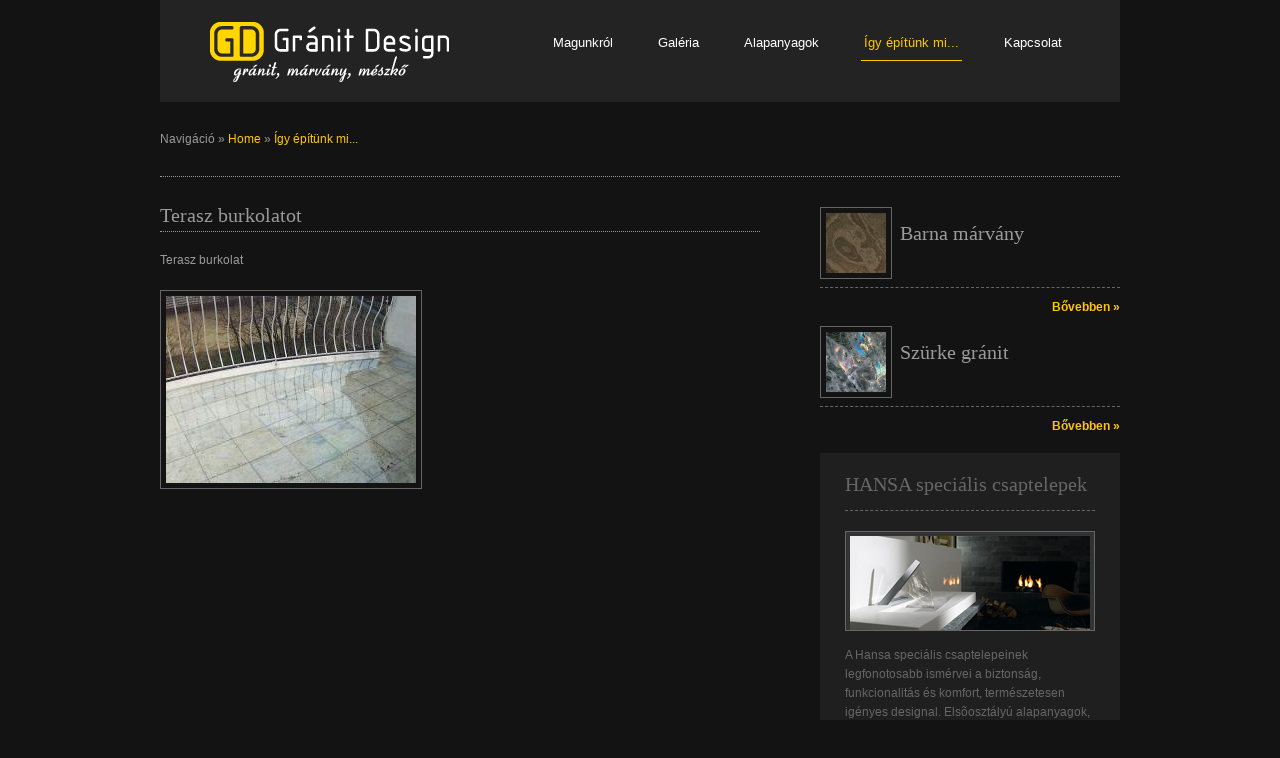

--- FILE ---
content_type: text/html; charset=utf-8
request_url: https://vadala.hu/referenciak/teraszburkolat
body_size: 2920
content:
<!DOCTYPE html PUBLIC "-//W3C//DTD XHTML 1.0 Transitional//EN" "http://www.w3.org/TR/xhtml1/DTD/xhtml1-transitional.dtd">
<html xmlns="http://www.w3.org/1999/xhtml">
<head profile="http://gmpg.org/xfn/11">
    <meta http-equiv="Content-Type" content="text/html; charset=utf-8" />
    <meta http-equiv="imagetoolbar" content="no" />
    <META http-equiv="Content-Language" content="hu-HU" />
    <META NAME="AUTHOR" CONTENT="Vádala Kft"/>
    <META NAME="COPYRIGHT" CONTENT="Copyright (c) by Vádala Kft"/>
    <META NAME="KEYWORDS" CONTENT="terasz burkolat, padlóburkolat, kültér, kültérben, gránit, Eucalipto Green, teraszburkolat, "/>
    <META NAME="DESCRIPTION" CONTENT="Terasz burkolat"/>
    <META NAME="ROBOTS" CONTENT="INDEX, FOLLOW"/>
    <META NAME="REVISIT-AFTER" CONTENT="1 DAYS"/>
    <meta name="google-site-verification" content="HZy9j6Opjet_IwlF0AO7vBFc3dVCfbiOaW9OzJTC7Jg" />
    
    <link rel="AUTHOR" title="Impresszum" href="https://www.vadala.huimpresszum" />
    <link rel="HOME" title="www.szabadfold.hu" href="https://www.vadala.hu" />
    
    <link rel="stylesheet" type="text/css" href="/css/layout.css">
    <link rel="stylesheet" type="text/css" href="/css/modal.css" media="screen" />
    <link rel="stylesheet" type="text/css" href="/css/lightbox.css" media="screen" />
    <link rel="stylesheet" type="text/css" href="/css/slider.css" media="screen" />
    
    <link rel="shortcut icon" href="/images/favicon.png" />
    <link href="https://www.vadala.hu/rss" title="Terasz burkolatot - Gránit design - Vádala kft." type="application/rss+xml" rel="alternate" />
    
    <title>Terasz burkolatot - Gránit design - Vádala kft.</title>
    
    <script src="/proto/dist/prototype.js"  type="text/javascript"></script>
    <script src="/proto/src/scriptaculous.js" type="text/javascript"></script>
    <script src="/proto/actions.js" type="text/javascript"></script>
    <script src="/proto/modal.js" type="text/javascript"></script>
    <script src="/proto/lightbox.js" type="text/javascript"></script>
	<script src="/proto/ie6blocker.js" type="text/javascript"></script>
</head>
<body>
<div id="ajax_munkaterulet" style="display:none"></div><div class="wrapper">
	<div id="header">
        <div id="logo" onclick="location.href='/';" style="cursor:pointer;">
    	<img src="/images/gd_logo.png" alt="" />
    </div>
    <div id="topnav">
		<ul>
        	<li ><a href="/magunkrol">Magunkról</a></li>
                	<li ><a href="/galeria/">Galéria</a></li>
                	<li ><a href="/alapanyagok/">Alapanyagok</a></li>
                	<li  class='active'><a href="/referenciak/">Így építünk mi...</a></li>
                	<li ><a href="/kapcsolat">Kapcsolat</a></li>
        
        </ul>
	</div>    <br class="clear" />
    </div>
</div>

<div class="wrapper">
    <div id="breadcrumb">
    
    <ul>
      <li class="first">Navigáció</li>
      <li>&#187;</li>
      <li><a href="/">Home</a></li>
      
        <li>&#187;</li>
        <li><a href="/referenciak/">Így építünk mi...</a></li> 
            </ul>    </div>
</div>
<div class="wrapper">
  <div id="container">
    <div id="content">
                <div id="latogatoszamlalo_hely" style="display:none"></div>
            <script type="text/javascript">
                var params = "cikk_id=36&ajax=true";
                new Ajax.Updater('latogatoszamlalo_hely', '/_includes/functions/latogato_szamlalo.php', {method: 'post', parameters: params, evalScripts: true});
            </script>
        
        <h1>Terasz burkolatot</h1>
                <p>Terasz burkolat</p>
        <a title="" href="/cikkepek/temp/sqtNfEQt_700x500.png" rel="lightbox[roadtrip]" ><img src="http://www.vadala.hu/cikkepek/36/Image/Kicsi_IKzm_t_100_3048.jpg" _fcksavedurl="/cikkepek/36/Image/Kicsi_IKzm_t_100_3048.jpg" height="187" hspace="5" vspace="5" width="250" align="left" border="0"></a><br>        <a title="" href="/cikkepek/temp/hvvnZXuq_700x500.png" rel="lightbox[roadtrip]" ></a><a title="" href="/cikkepek/temp/YubqkFeu_700x500.png" rel="lightbox[roadtrip]" ></a><a title="" href="/cikkepek/temp/umuqNUsF_700x500.png" rel="lightbox[roadtrip]" ></a>
    <div class="cikk-lead-txt">
            </div>


<!-- TOOLBAR -->
<!-- div class="toolbar">
    <ul>
        <li><a href="/nyomtatobarat?36" title="Nyomtatható változat" target="_blank">Nyomtatható változat</a></li>
        <li><a href="http://www.facebook.com/sharer.php?u=vadala.hu/referenciak/teraszburkolat&t=Terasz burkolatot" target="_blank" title="Megosztom">Megosztom</a></li>
        <li><a href="javascript:cikkuldes('36');" title="Elküldöm">Elküldöm</a></li>
        <li class="rss"><a href="/rss" title="" class="rss">RSS<img src="/images/icon_rss.gif" alt="" /></a></li>
    </ul>
</div -->


    </div>
    <div id="column">
           <div class="holder">
                	<h2 class="title"><img src="/cikkepek/temp/tVuioIwV_60x60.png" alt="Barna márvány" />Barna márvány</h2>
                <p class="readmore"><a href="/mintak/barnamarvany">Bővebben &raquo;</a></p>
                        	<h2 class="title"><img src="/cikkepek/temp/tkTRrpus_60x60.png" alt="Szürke gránit" />Szürke gránit</h2>
                <p class="readmore"><a href="/mintak/szurkegranit">Bővebben &raquo;</a></p>
                  </div>
      <div id="featured">
        <ul>
        
          <li>
            <h2>HANSA speciális csaptelepek</h2>
            <p class="imgholder"><img src="/images/hansa.jpg" alt="" /></p>
            <p>A Hansa speciális csaptelepeinek legfonotosabb ismérvei a biztonság, funkcionalitás és komfort, természetesen igényes designal. Elsõosztályú alapanyagok, gondos kidolgozás és az ugyancsak átgondolt technológia garantálják a megbízható és tartós örömöt.</p>
            <p class="readmore"><a href="#" target="_blank">Bővebben &raquo;</a></p>
          </li>
          
          <li>
            <h2>Antolini Luigi & C.</h2>
            <p class="imgholder"><img src="/images/luigi_antolini.jpg" alt="" /></p>
            <p>Az 1956-ban alapított olasz cég, Verona közelében található központjában, mintegy negyvenezer négyzetméteren mutatja be mindazt a csodát, amelyet a kövek kínálnak önmagukban és változatos módon feldolgozva, az anyagok természetes csillogását, fényét, színeinek sokféleségét megmutatva. Több mint ezer kő alkotja az Antolini Luigi állandó kollekcióját, egyedülálló szintézist kínálva e különleges szépségű és karakterű természetes matériákból.</p>
            <p class="readmore"><a href="http://www.antolini.it/" target="_blank">Bővebben &raquo;</a></p>
          </li>
          
        </ul>
      </div>
      <!--div class="holder">
        <h2>Partnereink</h2>
        <p>Nuncsed sed conseque a at quismodo tris mauristibus sed habiturpiscinia sed.</p>
        <ul>
          <li><a href="#">Lorem ipsum dolor sit</a></li>
          <li>Etiam vel sapien et</li>
          <li><a href="#">Etiam vel sapien et</a></li>
        </ul>
        <p>Nuncsed sed conseque a at quismodo tris mauristibus sed habiturpiscinia sed. Condimentumsantincidunt dui mattis magna intesque purus orci augue lor nibh.</p>
      </div -->    </div>
    <br class="clear" />
  </div>
</div>

<div class="wrapper">
	
  <div id="copyright">
    <p class="fl_left">Copyright &copy; 2011 <a href="#"> - Vádala Kft.</a></p>
    <p class="fl_right"></p>
    <br class="clear" />
  </div></div>
<script type="text/javascript">

  var _gaq = _gaq || [];
  _gaq.push(['_setAccount', 'UA-1883986-10']);
  _gaq.push(['_trackPageview']);

  (function() {
    var ga = document.createElement('script'); ga.type = 'text/javascript'; ga.async = true;
    ga.src = ('https:' == document.location.protocol ? 'https://ssl' : 'http://www') + '.google-analytics.com/ga.js';
    var s = document.getElementsByTagName('script')[0]; s.parentNode.insertBefore(ga, s);
  })();

</script>
<script defer src="https://static.cloudflareinsights.com/beacon.min.js/vcd15cbe7772f49c399c6a5babf22c1241717689176015" integrity="sha512-ZpsOmlRQV6y907TI0dKBHq9Md29nnaEIPlkf84rnaERnq6zvWvPUqr2ft8M1aS28oN72PdrCzSjY4U6VaAw1EQ==" data-cf-beacon='{"version":"2024.11.0","token":"8582f012647d4062844f170600a505f2","r":1,"server_timing":{"name":{"cfCacheStatus":true,"cfEdge":true,"cfExtPri":true,"cfL4":true,"cfOrigin":true,"cfSpeedBrain":true},"location_startswith":null}}' crossorigin="anonymous"></script>
</body>
</html>


--- FILE ---
content_type: text/css
request_url: https://vadala.hu/css/layout.css
body_size: 1887
content:
/*

*/

@import url(navi.css);
@import url(forms.css);
@import url(tables.css);


body{
	margin:0;
	padding:0;
	font-size:12px;
	font-family:verdana, Arial, Helvetica, sans-serif;
	/*color:#525252;*/
	color:#999;
	background-color:#131313;
	}

img{border:0; display:block; padding:0; margin:0;}
.justify{text-align:justify;}
.bold{font-weight:bold;}
.center{text-align:center;}
.right{text-align:right;}
.nostart {list-style-type:none; margin:0; padding:0;}
.clear{clear: both;}
br.clear{clear:both; margin-top:-15px;}
a{outline:none; text-decoration:none;}

.fl_left{float:left;}
.fl_right{float:right;}

.imgl, .imgr{border:1px solid #999999; padding:5px;}
.imgl{float:left; margin:0 8px 8px 0; clear:left;}
.imgr{float:right; margin:0 0 8px 8px; clear:right;}

/* ----------------------------------------------Wrapper-------------------------------------*/

div.wrapper{
	position:relative;
	float:left;
	width:100%;
	margin:0;
	text-align:left;
	}

div.wrapper h1, div.wrapper h2, div.wrapper h3, div.wrapper h4, div.wrapper h5, div.wrapper h6{
	margin:0;
	padding:0 0 8px 0;
	font-size:20px;
	font-weight:normal;
	font-family:Georgia, "Times New Roman", Times, serif;
	border-bottom:1px dotted #4C4C4C;
	}

/* ----------------------------------------------Generalise-------------------------------------*/

#header, #intro, #latest, #breadcrumb, #container, #footer, #copyright{
	position:relative;
	margin:0 auto 0;
	display:block;
	width:960px;
	}

/* ----------------------------------------------Header-------------------------------------*/

#header{
	position:relative;
	margin:0 auto 0;
	display:block;
	width:920px;
	padding:5px 20px 15px 20px;
	color:#DBDBDB;
	background-color:#232323;
	font-family:Georgia, "Times New Roman", Times, serif;
	}

#header #logo{
	display:block;
	float:left;
	width:260px;
	margin-top:7px;
	}

#header #logo h1, #header #logo p{
	margin:0;
	padding:0;
	line-height:normal;
	}

#header #logo h1{
	margin:0;
	padding:0;
	font-size:42px;
	border:none;
	text-transform:uppercase;
	}

#header h1 a{
	color:#DBDBDB;
	background-color:#232323;
	}



/* ----------------------------------------------BreadCrumb-------------------------------------*/

#breadcrumb{
	padding:30px 0;
	border-bottom:1px dotted #999999;
	}

#breadcrumb a{
	color:#FDC609;
	background-color:#131313;
	}

#breadcrumb ul{
	margin:0;
	padding:0;
	list-style:none;
	}

#breadcrumb ul li{display:inline;}
#breadcrumb ul li.current a{text-decoration:underline;}

/* ----------------------------------------------Latest-------------------------------------*/

#latest{
	padding:20px 0 0 0;
	}

#latest .fl_left{
	display:block;
	float:left;
	width:565px;
	height:290px;
	border:1px solid #999999;
	padding:5px;
	}
#latest .hirtop_img{
	position:relative;
}
#latest .hirtop_txt{
	background: none repeat scroll 0 0 #000000;
    bottom: 30px;
    font-size: 16px;
    left: 1px;
    line-height: 40px;
    opacity: 0.75;
    padding: 0 10px;
    position: absolute;
    text-transform: uppercase;
    z-index: 2;
}
#latest .hirtop_txt p{
	padding:0 5px;
	margin:0 5px;
}
#latest .fl_right{
	display:block;
	float:right;
	width:360px;
	height:280px;
	padding:10px;
	color:#333333;
	background-color:#FDC609;
	}

#latest .fl_right h2, #latest .fl_right p{
	margin:0 0 12px 0;
	padding:0;
	border:none;
	line-height:normal;
	}

#latest .fl_right h2{
	font-size:30px;
	}
	
#latest .fl_right h2 a{
	font-size:30px;
	color:#333333;
	}
#latest .fl_right p{
	line-height:2.2em;
	}

#latest .fl_right ul{
	margin:0;
	padding:0;
	list-style:none;
	}

#latest .fl_right ul li{
	display:block;
	float:left;
	width:100px;
	height:100px;
	margin:0 15px 0 0;
	padding:4px;
	border:1px solid #333333;
	}

#latest .fl_right ul li.last{
	margin-right:0;
	}

/* ----------------------------------------------Intro-------------------------------------*/

#intro{
	padding:25px 0 15px 0;
	}

#intro ul{
	margin:0;
	padding:0;
	list-style:none;
	}

#intro li{
	display:block;
	float:left;
	width:300px;
	margin:0 30px 0 0;
	padding:0;
	}

#intro li.last{
	margin-right:0;
	}

#intro h2, #intro p, #intro img, #intro div{
	margin:0 0 20px 0;
	padding:0;
	}

#intro h2{
	padding-bottom:8px;
	color:#FFFFFF;
	background-color:#131313;
	}

#intro div.imgholder{
	display:block;
	width:300px;
	}

#intro div.imgholder img{
	margin:0;
	padding:0;
	border:none;
	}

#intro p.readmore{
	margin:0;
	}

#intro p.readmore a{
	padding:5px 15px;
	font-weight:bold;
	color:#FDC609;
	background-color:#1E1E1E;
	}

/* ----------------------------------------------Content-------------------------------------*/

#container{
	padding:30px 0;
	line-height:1.4em;
	color:#999999;
	background-color:#131313;
	}

#container a{
	color:#FDC609;
	background-color:#131313;
	}

#container h1, #container h2, #container h3, #container h4, #container h5, #container h6{
	margin-bottom:20px;
	padding-bottom:8px;
	border-bottom:1px dotted #999999;
	}

#content{
	display:block;
	float:left;
	width:600px;
	}

/* ------Comments-----*/

#comments{margin-bottom:40px;}

#comments .commentlist {margin:0; padding:0;}

#comments .commentlist ul{margin:0; padding:0; list-style:none;}

#comments .commentlist li.comment_odd, #comments .commentlist li.comment_even{margin:0 0 10px 0; padding:15px; list-style:none;}

#comments .commentlist li.comment_odd{color:#CCCCCC; background-color:#333333;}
#comments .commentlist li.comment_odd a{color:#FDC609; background-color:#333333;}

#comments .commentlist li.comment_even{color:#CCCCCC; background-color:#1E1E1E;}
#comments .commentlist li.comment_even a{color:#FDC609; background-color:#1E1E1E;}

#comments .commentlist .author .name{font-weight:bold;}
#comments .commentlist .submitdate{font-size:smaller;}

#comments .commentlist p {margin:10px 5px 10px 0; padding:0; font-weight: normal;text-transform: none;}

#comments .commentlist li .avatar{float:right; border:1px solid #EEEEEE; margin:0 0 0 10px;}

/* ----------------------------------------------Column-------------------------------------*/

#column{
	display:block;
	float:right;
	width:300px;
	}

.flickrbox ul{
	margin:0;
	padding:0;
	list-style:none;
	}
	
.flickrbox li{
	display:block;
	float:left;
	width:80px;
	height:80px;
	margin:0 15px 15px 0;
	padding:4px;
	border:1px solid #666666;
	}

.flickrbox li.last{margin-right:0;}

#column .holder, #column #featured{
	display:block;
	width:300px;
	margin-bottom:20px;
	}

#column .holder p{
	line-height:1.6em;
	}

#column h2{
	font-size:20px;
	}

#column .holder h2.title{
	display:block;
	width:100%;
	height:65px;
	margin:0;
	padding:15px 0 0 0;
	font-size:20px;
	line-height:normal;
	border-bottom:1px dashed #666666;
	}

#column .holder h2.title img{
	float:left;
	margin:-15px 8px 0 0;
	padding:5px;
	border:1px solid #666666;
	}

#column .holder p.readmore{
	display:block;
	width:100%;
	font-weight:bold;
	text-align:right;
	line-height:normal;
	}

#column div.imgholder{
	display:block;
	width:290px;
	margin:0 0 10px 0;
	padding:4px;
	border:1px solid #666666;
	}
	
/* Featured Block */

#column #featured a{
	color:#FDC609;
	background-color:#1F1F1F;
	}

#column #featured ul, #column #featured h2, #column #featured p{
	margin:0;
	padding:0;
	list-style:none;
	}

#column #featured li{
	display:block;
	width:250px;
	margin:0;
	padding:20px 25px;
	color:#666666;
	background-color:#1F1F1F;
	}

#column #featured li p{
	line-height:1.6em;
	}

#column #featured li p.imgholder{
	display:block;
	width:240px;
	height:90px;
	margin:20px 0 15px 0;
	padding:4px;
	color:#666666;
	background-color:#333333;
	border:1px solid #666666;
	}

#column #featured li h2{
	margin:0;
	padding:0 0 14px 0;
	font-size:20px;
	font-weight:normal;
	font-family:Georgia, "Times New Roman", Times, serif;
	color:#666666;
	background-color:#1F1F1F;
	line-height:normal;
	border-bottom:1px dashed #666666;
	}

#column #featured p.readmore{
	display:block;
	width:100%;
	margin-top:15px;
	font-weight:bold;
	text-align:right;
	line-height:normal;
	}


#column #latestnews{
	display:block;
	width:100%;
	margin:0;
	padding:0;
	list-style:none;
	}

#column #latestnews li{
	display:block;
	margin:5px 0 5px 0;
	padding:0 0 5px 0;
	border-bottom:1px dotted #999999;
	}

#column #latestnews li.last{
	margin-bottom:0;
	}

#column #latestnews p{
	margin:0 0 5px 0;
	padding:0;
	}

#column #latestnews p.readmore{
	margin:0;
	padding:0;
	}

#column #latestnews .imgl{
	margin:0 10px 10px 0;
	padding:4px;
	}

/* ----------------------------------------------Footer-------------------------------------*/

#footer{
	position:relative;
	margin:0 auto 0;
	display:block;
	width:920px;
	padding:20px;
	color:#98989A;
	background-color:#232323;
	}

#footer a{
	color:#FDC609;
	background-color:#232323;
	}

#footer h2{
	margin-bottom:10px;
	border-bottom-color:#98989A;
	}

#footer p, #footer ul, #footer a{
	margin:0;
	padding:0;
	font-weight:normal;
	list-style:none;
	line-height:normal;
	}

#footer .footbox{
	display:block;
	float:right;
	width:190px;
	margin:0 0 0 15px;
	padding:0;
	}

#footer li{
	margin-bottom:3px;
	}

#footer .last{
	margin:0;
	}

#newsletter{
	display:block;
	float:left;
	width:300px;
	}

/* ----------------------------------------------Copyright-------------------------------------*/

#copyright{
	position:relative;
	margin:0 auto 0;
	display:block;
	width:920px;
	padding:20px;
	color:#999999;
	background-color:#1F1F1F;
	}

#copyright a{
	color:#999999;
	background-color:#1F1F1F;
	}

#copyright p{
	margin:0;
	padding:0;
	}

/* ----------------------------------------------Lapozó-------------------------------------*/
	
#oldaltores {
    border-top: 0px solid #888;
    border-bottom: 0px solid #888;
    padding: 10px 0;
    margin: 24px 0 24px 0;
    height:12px;
}
#oldaltores img {
    border:0 none;
}
.left {
    display:inline;
    float:left;
}
.right {
    display:inline;
    float:right;
}
.right p {
    display:inline;
    float:left;
    padding:0 5px;
    text-align:center;
}

/* ----------------------------------------------Content-------------------------------------*/

#content img{
    border: 1px solid #666666;
    float: left;
    padding: 5px;
	margin:10px 10px 10px 0;
}
/* ----------------------------------------------Photo thumbs galery-------------------------------------*/
.fotothumbs{
	border:0px #f00 solid;
	width:110px;
	padding:5px;
	float:left;
}

--- FILE ---
content_type: text/css
request_url: https://vadala.hu/css/modal.css
body_size: -276
content:
.modal_bg_style {
	filter:alpha(opacity=40);
	opacity:0.4;
	background-color:#000000;
	position:absolute;
	border:1px #ff0000 solid;
}
.modal_div_box {
	border:3px solid #000;
	padding:2px;
	position:absolute;
	background-color:#FFF;
	overflow:auto;
}

--- FILE ---
content_type: text/css
request_url: https://vadala.hu/css/slider.css
body_size: -69
content:
/* horinaja default */
.horinaja ul{
	position:relative;
}
.horinaja ul li{
	background:transparent;
	display:block;
	top:0;
}
/* horinaja pagination */
ol.horinaja_pagination{
	height:20px;
	margin: 0;
	position:absolute;
	background:transparent;
	padding:5px 0 0 0;
	border-top:0px #888 solid;
	visibility:visible;
	clear:both;
}
ol.horinaja_pagination li{
	float:left;
	height:20px;
	display:block;
	background:none repeat scroll 0 0 #FDC609;
	margin:0 5px 0 0;
}
ol.horinaja_pagination li a{
	height:20px;
	display:block;
	background:transparent;
	float:left;
	font-weight:bold;
	text-align:center;
	font-size:12px;
	padding: 5px 0 0 0;
	cursor:pointer;
}
li.slide1{
	margin:0;
	padding:0;
	background:none;
}
#slides_div ul{
	list-style: none;	
	margin:0;
	padding:0;
}

--- FILE ---
content_type: text/css
request_url: https://vadala.hu/css/navi.css
body_size: 304
content:
/*

*/

#header #topnav{
	display:block;
	float:right;
	width:650px;
	margin:30px 0 0 0;
	padding:0;
	font-size:13px;
	font-family:Verdana, Arial, Helvetica, sans-serif;
	text-align:right;
	}
	
#header ul{
	margin:0;
	padding:0;
	list-style:none;
	}

#header li{
	display:inline;
	margin-right:35px;
	}

#header li a:link, #header li a:visited, #header li a:hover{
	margin:0;
	padding:0 3px 10px 3px;
	color:#FFFFFF;
	background-color:#232323;
	border-bottom:1px solid #232323;
	}

#header li a:hover, #header li.active a{
	color:#FDC609;
	background-color:#232323;
	border-bottom-color:#FDC609;
	}

#header #topnav li.last{
	margin-right:0;
	}

/* ----------------------------------------------Column Navigation-------------------------------------*/

#column .subnav{display:block; width:250px; padding:25px; background-color:#1F1F1F; margin-bottom:30px;}

#column .subnav h2{
	margin:0 0 20px 0;
	padding:0 0 14px 0;
	font-size:20px;
	font-weight:normal;
	font-family:Georgia, "Times New Roman", Times, serif;
	color:#666666;
	background-color:#1F1F1F;
	line-height:normal;
	border-bottom:1px dashed #666666;
}

#column .subnav ul{
	margin:0;
	padding:0;
	list-style:none;
	}

#column .subnav li{
	margin:0 0 3px 0;
	padding:0;
	}

#column .subnav ul ul, #column .subnav ul ul ul, #column .subnav ul ul ul ul, #column .subnav ul ul ul ul ul{border-top:none; padding-top:0;}

#column .subnav a{
	display:block;
	margin:0;
	padding:5px 10px 5px 20px;
	color:#666666;
	background-image:url("../images/yellow_file.gif");
	background-position:10px center;
	background-repeat:no-repeat;
	background-color:#1F1F1F;
	text-decoration:none;
	border-bottom:1px dotted #666666;
	}

#column .subnav a:hover{color:#FDC609; background-color:#161616;}

#column .subnav ul ul a, #column .subnav ul ul ul a, #column .subnav ul ul ul ul a, #column .subnav ul ul ul ul ul a{background:url(../images/white_file.gif) no-repeat #1F1F1F;}
#column .subnav ul ul a{padding-left:40px; background-position:30px center;}
#column .subnav ul ul ul a{padding-left:50px; background-position:40px center;}
#column .subnav ul ul ul ul a{padding-left:60px; background-position:50px center;}
#column .subnav ul ul ul ul ul a{padding-left:70px; background-position:60px center;}

--- FILE ---
content_type: text/css
request_url: https://vadala.hu/css/forms.css
body_size: 20
content:
/*

*/

form, fieldset, legend{margin:0; padding:0; border:none;}
legend{display:none;}

/* ----------------------------------------------Forms in Content Area-------------------------------------*/

#container #respond{display: block; width:100%;}

#container #respond input{width:170px; padding:2px; border:1px solid #CCCCCC; margin:5px 5px 0 0;}

#container #respond textarea{width:98%; border:1px solid #CCCCCC; padding:2px; overflow:auto;}
	
#container #respond p{margin:5px 0;}

#container #respond #submit, #container #respond #reset{
	margin:0;
	padding:5px;
	color:#666666;
	background-color:#F7F7F7;
	border:1px solid #CCCCCC;
	cursor:pointer;
	}

/* ----------------------------------------------Newsletter-------------------------------------*/

#footer form{
	display:block;
	width:300px;
	margin:0;
	padding:10px 0;
	border:none;
	}


#footer input{
	display:block;
	float:left;
	width:245px;
	margin:0 5px 0 0;
	padding:5px;
	color:#666666;
	background-color:#FFFFFF;
	border:1px solid #DBDBDB;
	font-family:Verdana, Arial, Helvetica, sans-serif;
	font-size:12px;
	}

#footer input#news_go{
	width:auto;
	height:auto;
	margin:0;
	padding:4px;
	}

--- FILE ---
content_type: text/css
request_url: https://vadala.hu/css/tables.css
body_size: -172
content:
/*

*/

table{
	width:100%;
	border-collapse:collapse;
	table-layout:auto;
	vertical-align:top;
	margin-bottom:15px;
	border:0px solid #999999;
	}

table thead th{
	color:#FFFFFF;
	background-color:#000000;
	border:0px solid #999999;
	border-collapse:collapse;
	text-align:center;
	table-layout:auto;
	vertical-align:middle;
	}

table tbody td{
	vertical-align:top;
	border-collapse:collapse;
	border-left:0px solid #999999;
	border-right:0px solid #999999;
	}
	
table thead th, table tbody td{
	padding:5px;
	border-collapse:collapse;
	}

table tbody tr.light{
	color:#CCCCCC;
	background-color:#333333;
	}

table tbody tr.dark{
	color:#CCCCCC;
	background-color:#1E1E1E;
	}

--- FILE ---
content_type: application/javascript
request_url: https://vadala.hu/proto/ie6blocker.js
body_size: 432
content:
var IE6 = (navigator.userAgent.indexOf("MSIE 6")>=0) ? true : false;
if(IE6){

	$(function(){
		
		$("<div>")
			.css({
				'position': 'absolute',
				'top': '0px',
				'left': '0px',
				backgroundColor: 'black',
				'opacity': '0.75',
				'width': '100%',
				'height': $(window).height(),
				zIndex: 5000
			})
			.appendTo("body");
			
		$("<div><img src='img/no-ie6.png' alt='' style='float: left;'/><p><br /><strong>Sajn&aacute;lom, de a b&ouml;ng&eacute;sz&#337;je (Internet Explorer 6) nem alkalmas az oldal megtekint&eacute;s&eacute;hez!</strong><br /><br />K&eacute;rem, friss&iacute;tse az <a href='http://www.microsoft.com/downloads/details.aspx?FamilyID=341c2ad5-8c3d-4347-8c03-08cdecd8852b&displaylang=hu'>Internet Explorer 8</a>-ra, vagy, ha gyorsabb &eacute;s biztons&aacute;gosabb b&ouml;ng&eacute;sz&eacute;sre v&aacute;gyik, t&ouml;ltse le az al&aacute;bbi b&ouml;ng&eacute;sz&#337;k egyik&eacute;t:<br /><br /><center><a href='http://www.mozilla-europe.org/hu/firefox/'>Firefox</a> (magyar)<br /><a href='http://www.google.com/chrome/index.html?hl=hu&brand=CHMB&utm_campaign=hu&utm_source=hu-ha-emea-hu-sk&utm_medium=ha'>Google Chrome</a> (magyar)<br /><a href='http://letoltokozpont.hu/letoltes_programok_reszletes.php?a=5744&k=2'>Opera</a> (magyar)<br /><a href='http://www.apple.com/safari/'>Safari</a> (angol)</center></p>")
			.css({
				backgroundColor: 'white',
				color: 'black',
				'top': '260px',
				'left': '50%',
				marginLeft: -210,
				marginTop: -200,
				width: 540,
				paddingRight: 10,
				height: 200,
				'position': 'absolute',
				zIndex: 6000
			})
			.appendTo("body");
	});		
}

--- FILE ---
content_type: application/javascript
request_url: https://vadala.hu/proto/actions.js
body_size: 2447
content:
//////////////////////////////////////////////kereses/////////////////////
function kereses(txt){
	//ellenöriz
	return true;
}
//////////////////////////////////////////////regisztracio////////////////////////
function regisztracio(formname){
	if(document.getElementById("vezetek_nev").value=="" || document.getElementById("kereszt_nev").value==""){
		alert("A név megadása kötelező!");
		document.getElementById("vezetek_nev").style.border="2px red solid";
		document.getElementById("kereszt_nev").style.border="2px red solid";
		return false;
	}
	if(document.getElementById("username").value.length<4){
		alert("A megfelelő felhasználónév megadása kötelező!");
		document.getElementById("username").style.border="2px red solid";
		return false;
	} else {
		document.getElementById("username").style.border="1px #006600 solid";
	}
	
	apos=document.getElementById("email").value.indexOf("@")
	dotpos=document.getElementById("email").value.lastIndexOf(".")
	if(apos<1||dotpos-apos<2){
		alert("Létező és helyes e-mail cím megadása kötelező!");
		document.getElementById("email").style.border="2px red solid";
		return false;
	} else {
		document.getElementById("email").style.border="1px #006600 solid";
	}
	
	if(document.getElementById("password2").value.length<6 || document.getElementById("password2").value!=document.getElementById("password").value){
		alert("Legalább 6 karakteres jelszó megadása kötelező!");
		document.getElementById("password").style.border="2px red solid";
		document.getElementById("password2").style.border="2px red solid";
		return false;
	} else {
		document.getElementById("password").style.border="1px #006600 solid";
		document.getElementById("password2").style.border="1px #006600 solid";
	}
	
	var params = Form.serialize(formname);
	new Ajax.Updater('form_tartalom', '/_includes/forms/regisztracio/regisztracio_start.php', {method: 'post', parameters: params, evalScripts: true});
}
//////////////////////////////////////////////regisztracio módosítása////////////////////////
function adatmodositas(formname){
	//jelszó ellenorzés
	if((document.getElementById("password2").value.length>0 && document.getElementById("password2").value.length<6) || document.getElementById("password2").value!=document.getElementById("password").value){
		alert("Legalább 6 karakteres jelszó megadása kötelezõ!");
		document.getElementById("password").style.border="2px red solid";
		document.getElementById("password2").style.border="2px red solid";
		return false;
	}
	var params = Form.serialize(formname)+"&username="+document.getElementById('username').value;
	new Ajax.Updater('form_tartalom', '/_includes/forms/regisztracio/regisztracio_start.php', {method: 'post', parameters: params, evalScripts: true});	
}
///////////////////////////////////////////////////jelszoemlekezteto//////////////////////
function jelszoemlekezteto(m){
	if(m=='tolt'){
		var param="ajax=true&m="+m;
	} else if(m=='kuld'){
		var param=Form.serialize("jelszoemlekezteto_kuldo_form");
	}
	new Ajax.Updater('login_content', '/_includes/ajax/modal/jelszoemlekezteto.php', {method: 'post', parameters: param, evalScripts: true});
}

/////////////////////////////////////////////////////////elofizetés////////////////////////////////////
function elofizetes(formname){
	// visszaszínezés
	document.getElementById("szaml_nev").style.border="1px #40361B solid";
	document.getElementById("szaml_irszam").style.border="1px #40361B solid";
	document.getElementById("szaml_varos").style.border="1px #40361B solid";
	document.getElementById("szaml_utca").style.border="1px #40361B solid";
	document.getElementById("szaml_hazszam").style.border="1px #40361B solid";
	document.getElementById("email2").style.border="1px #40361B solid";
	document.getElementById("szaml_telefon").style.border="1px #40361B solid";
	//ellenőrzés
	if(document.getElementById("szaml_nev").value==""){
		alert("A számlázási adatok név mezőjének kitöltése kötelező!");
		document.getElementById("szaml_nev").style.border="1px #f00 solid";
		document.getElementById("szaml_nev").focus();
	} else if(document.getElementById("szaml_irszam").value==""){
		alert("A számlázási adatok irányítószám mezőjének kitöltése kötelező!");
		document.getElementById("szaml_irszam").style.border="1px #f00 solid";
		document.getElementById("szaml_irszam").focus();
	} else if(document.getElementById("szaml_varos").value==""){
		alert("A számlázási adatok város mezőjének kitöltése kötelező!");
		document.getElementById("szaml_varos").style.border="1px #f00 solid";
		document.getElementById("szaml_varos").focus();
	} else if(document.getElementById("szaml_utca").value==""){
		alert("A számlázási adatok utca mezőjének kitöltése kötelező!");
		document.getElementById("szaml_utca").style.border="1px #f00 solid";
		document.getElementById("szaml_utca").focus();
	} else if(document.getElementById("szaml_hazszam").value==""){
		alert("A számlázási adatok házszám mezőjének kitöltése kötelező!");
		document.getElementById("szaml_hazszam").style.border="1px #f00 solid";
		document.getElementById("szaml_hazszam").focus();
	} else if(document.getElementById("email2").value==""){
		alert("A számlázási adatok e-mail cím mezőjének kitöltése kötelező!");
		document.getElementById("email2").style.border="1px #f00 solid";
		document.getElementById("email2").focus();
	} else if(document.getElementById("szaml_telefon").value==""){
		alert("A számlázási adatok telefonszám mezőjének kitöltése kötelező!");
		document.getElementById("szaml_telefon").style.border="1px #f00 solid";
		document.getElementById("szaml_telefon").focus();
	} else {
		var params = Form.serialize(formname);
		new Ajax.Updater('form_tartalom', '/_includes/ajax/forms/elofizetes_form_bekuld.php', {method: 'post', parameters: params, evalScripts: true});
	}
}


///////////////////////////////////////////////hírlevélre feliratkozik///////////////////////
function hirlevelre_feliratkozik(formname){
	apos=document.getElementById("hir_email").value.indexOf("@")
	dotpos=document.getElementById("hir_email").value.lastIndexOf(".")
	if(apos<1||dotpos-apos<2){
		alert("Létező és helyes e-mail cím megadása kötelező!");
		document.getElementById("hir_email").style.border="2px red solid";
		return false;
	}
	var params = Form.serialize(formname);
	new Ajax.Updater('hirlevel_feliratkozas_tartalom', '/_belso_hirdetesek_formok/hirlevel.php', {method: 'post', parameters: params, evalScripts: true});
	
}
//////////////////////////////////////////////forum-hozzászólás////////////////////////////
function hozzaszolasablak(table_name,cimmezoname,cikkid,forumid){
	var param="ajax=true&table_name="+table_name+"&cimmezoname="+cimmezoname+"&cikkid="+cikkid+"&forumid="+forumid;
	new Ajax.Updater('ajax_munkaterulet', '/_includes/ajax/forum/forum_uj_bejegyzes.php', {method: 'post', parameters: param, evalScripts: true});
}
//////////////////////////////////hozzászólások////////////////////////////////////////////
function uj_hozzaszolas_bejegyzes(formname){
	var params = Form.serialize(formname);
	new Ajax.Updater('hozzaszolasok_felsorolasa', '/_includes/functions/forum_szoveg_kiiras.php', {method: 'post', parameters: params, evalScripts: true});
}
//////////////////////////////////új topic////////////////////////////////////////////
function uj_topic(tema_id){
	var param="ajax=true&tema_id="+tema_id;
	new Ajax.Updater('ajax_munkaterulet', '/_includes/ajax/forum/uj_topic.php', {method: 'post', parameters: param, evalScripts: true});
}
//////////////////////////////////új topic ment////////////////////////////////////////////
function uj_topic_ment(formname){
	var params = Form.serialize(formname);
	new Ajax.Updater('topic_megjelenito_div', '/_includes/forum/forum_start.php', {method: 'post', parameters: params, evalScripts: true});
}

////////////////////////////////reklám box///////////////////////////////////
function reklambox_megjelenites(){
	var arrayPageSize = getPageSize();
	//pageWidth,pageHeight,windowWidth,windowHeight
	document.getElementById("popup_banner").style.display="block";
	document.getElementById("popup_banner").style.left=(arrayPageSize[2]-300)/2+"px";
	document.getElementById("popup_banner").style.top=(arrayPageSize[3]-300)/2+"px";
}
////////////////////////////////cookie kezelés////////////////////////////////
function setCookie(name, value, expire) {
  document.cookie = name + "=" + escape(value) + ((expire == null) ? "" : ("; expires=" + expire.toGMTString()));
}
function getCookie(Name){
  var search = Name + "=";
  if (document.cookie.length > 0){
    offset = document.cookie.indexOf(search);
    if (offset != -1){
      offset += search.length;
      end = document.cookie.indexOf(";", offset);
      if (end == -1) end = document.cookie.length;
      return unescape(document.cookie.substring(offset, end));
    }
  }
}
////////////////////////////////////////////////help ablak///////////////////////////////
function helphivas(cim){
	var param="ajax=true&cim="+cim;
	new Ajax.Updater('ajax_munkaterulet', '/_includes/ajax/modal/help_ablak.php', {method: 'post', parameters: param, evalScripts: true});
}
////////////////////////////////////////////////help ablak///////////////////////////////
function bejelentkezo_ablak(url_aki_hivta,kerdojelutan){
	var param="ajax=true&url_aki_hivta="+url_aki_hivta+"&kerdojelutan="+kerdojelutan;
	new Ajax.Updater('ajax_munkaterulet', '/_includes/ajax/modal/bejelentkezes.php', {method: 'post', parameters: param, evalScripts: true});
}
////////////////////////////////////////////////általános modal információs ablak///////////////////////////////
function modal_ablak(file_name,obj_name,a_x,a_y,param){
	a_x = (typeof(a_x) != 'undefined')? a_x : 800;
	a_y = (typeof(a_y) != 'undefined')? a_y : 500;
	var param="ajax=true&file_name="+file_name+"&obj_name="+obj_name+"&a_x="+a_x+"&a_y="+a_y+"&"+param;
	new Ajax.Updater('ajax_munkaterulet', '/_includes/ajax/modal/modal_ablak.php', {method: 'post', parameters: param, evalScripts: true});
}

//////////////////////////////////////////////////galéria///////////////////////////////////////////////////
function galeria(cikk_id,kepid){
	var param="ajax=true&id="+cikk_id;
	new Ajax.Updater('ajax_munkaterulet', '/_includes/ajax/modal/galeria.php', {method: 'post', parameters: param, evalScripts: true});
}
function galeria_kepvalt(cikk_id,kepid){
	var param="ajax=true&id="+cikk_id+"&kep_sorszam="+kepid;
	new Ajax.Updater('keptar_egykep', '/_includes/ajax/modal/galeria_egykep.php', {method: 'post', parameters: param, evalScripts: true});
}
///////////////////////////////////////////////////cikk küldés//////////////////////////////////////////////
function cikkuldes(id){
	var param="ajax=true&id="+id;
	new Ajax.Updater('ajax_munkaterulet', '/_includes/ajax/modal/cikk_kuldes.php', {method: 'post', parameters: param, evalScripts: true});
}
function a_cikket_kuldeni(){
	if(document.getElementById("felado_neve").value=="" || document.getElementById("felado_email").value=="" || document.getElementById("cimzett_neve").value=="" || document.getElementById("cimzett_email").value=="")
	{
		alert("A *-gal jelölt mezők kiöltése kötelező!");
	} else {
		var param=Form.serialize("link_kuldes");
		window.cikkuldmodal_obj_obj.close();
		new Ajax.Updater('ajax_munkaterulet', '/_includes/ajax/modal/cikk_kuldes.php', {method: 'post', parameters: param, evalScripts: true});
	}
}


/*////////////////////////////////////////////////////////////// cikkben form ////////////////////////////////////////////////////////////////////*/
function cikkben_form_save(formname){
	var params = "ajax=true&"+Form.serialize(formname);
	new Ajax.Updater("form_tartalom", "/_includes/forms/cikk_ajax/form_save.php", {method: 'post', parameters: params, evalScripts: true});
}
	
/*////////////////////////////////////////////////////////////// szavazás /////////////////////////////////////////////////////////////////*/
function szavazas_init(szavazas_id,classid){
	var param="ajax=true&szavazas_id="+szavazas_id+"&class="+classid;
	new Ajax.Updater('szavazas_doboz_'+szavazas_id, '/_includes/quiz/szavazas_box.php', {method: 'post', parameters: param, evalScripts: true});
}

function most_szavaz(div_1,div_2,classid,szavazas_id,valasz_id){
	$(div_1).innerHTML='√';
	$(div_2).innerHTML='√';
	var param="ajax=true&szavazas_id="+szavazas_id+"&class="+classid+"&valasz_id="+valasz_id;
	new Ajax.Updater('szavazas_doboz_'+szavazas_id, '/_includes/quiz/szavazas_box.php', {method: 'post', parameters: param, evalScripts: true});
}
/*///////////////////////////////////////////////////////////////////kulcsszo szűkítő////////////////////////////////////////////////////////////////////*/
function kulcs_kulcsszo_katt(id,allapot){
	if(allapot==true){
		$(id).disabled="disabled";
		$("kulcs_kulcsszo_elozmeny").value+=",'"+id+"'";
	} else {
		txt=$("kulcs_kulcsszo_elozmeny").value;
		searchtxt=",'"+id+"'";
		txt=txt.replace(searchtxt, "");
		$("kulcs_kulcsszo_elozmeny").value=txt;
	}
	var param="ajax=true&id="+id+"&allapot="+allapot+"&mitkeres="+$("kulcs_kulcsszo_elozmeny").value;
	new Ajax.Updater('kulcs_javasript_muveletek', '/_includes/kereses/kulcs_szukit.php', {method: 'post', parameters: param, evalScripts: true});
}
function kulcs_kulcsszavak_betolt(){
	var param="ajax=true";
	new Ajax.Updater('kulcs_kulcsszokereso', '/_includes/kereses/kulcs_kulcsszavak.php', {method: 'post', parameters: param, evalScripts: true});
}
function kulcs_cimke_submit(){
	var temp = new Array();
	temp = $("kulcs_kulcsszo_elozmeny").value.split(',');
	
	if(temp.length==1){
		alert("Nem jelölt meg egyetlen címkét sem!");
	} else {
		document.kulcs_kulcskereso_form.submit();
	}
}
/*/////////////////////////////////////////////////////////////////// Naptár ////////////////////////////////////////////////////////////////////*/
function naptar_valtas(ev,honap){
	var param="ajax=true&kuldott_ev="+ev+"&kuldott_honap="+honap;
	new Ajax.Updater('naptar_tomb', '/_includes/functions/calendar_napok.php', {method: 'post', parameters: param, evalScripts: true});
}
/*-----------------------------------------------------------------------------------------------------------------------------------*/
function resizableWindowOpen(url,windowName,windowWidth,windowHeight){
	html = window.open(url,windowName,"resizable=1,scrollbars=1,width="+windowWidth+",height="+windowHeight);
}

--- FILE ---
content_type: application/javascript
request_url: https://vadala.hu/proto/modal.js
body_size: 1149
content:
modalablak = function(neve,w,h,z,tartalomdiv_id){
	this.divnev=neve;
	this.boxwidth=w;
	this.boxheight=h;
	this.bg_z_index=z;
	this.tartalomdiv_id=tartalomdiv_id;
}
modalablak.prototype = {
	//a divek létrehozása
	createDivs : function(){
		// el kell tünteteni a reklámokat és azt a miben flash van, ha van ilyen
		if(typeof( window[ "modal_alatt_hidden" ] ) != "undefined"){
			for(i=0;i<modal_alatt_hidden.length;i++){
				$(modal_alatt_hidden[i]).style.display="none";
			}
		}
		// a háttér
		var bgnev=this.divnev+"_bg";
		var boxnev=this.divnev+"_box";
		var bg_zindex=this.bg_z_index;
		this.modal_bg = document.createElement('DIV');
		this.modal_bg.style.left = '0px';
		this.modal_bg.style.top = '0px';
		this.modal_bg.id=bgnev;
		this.modal_bg.style.zIndex=bg_zindex;
		this.modal_bg.className='modal_bg_style';
		document.body.appendChild(this.modal_bg);
		// a tartalom
		this.modal_div_box = document.createElement('DIV');
		this.modal_div_box.className = 'modal_div_box';
		this.modal_div_box.id = boxnev;
		this.modal_div_box.style.width=this.boxwidth+"px";
		this.modal_div_box.style.height=this.boxheight+"px";
		this.modal_div_box.style.zIndex=bg_zindex;
		document.body.appendChild(this.modal_div_box);
		var xxxx=this.divnev+"_obj";
		window[xxxx]= this;
		this.modal_div_box.innerHTML="<input style='border:0px;' align='right' type='image' src='/images/lightbox/bezar.png' onclick='window."+this.divnev+"_obj"+".close()'/><br/>";
		tmp=document.getElementById(this.tartalomdiv_id);
		this.modal_div_box.innerHTML+=tmp.innerHTML;
		//ki kell üríteni, hogy ne legyen konfliktus
		tmp.innerHTML="";
		this.resize();
		
		this.addEvent(window,'scroll',function(e){ window[xxxx].scroll_event() });
		this.addEvent(window,'resize',function(e){ window[xxxx].resize()});
	}
	,
	resize : function(){
		var meretek = this.getPageSize();
		var yertek=this.get_pagescroll();
		this.modal_bg.style.width = meretek[0]+"px";
		this.modal_bg.style.height = meretek[1]+"px";
		this.modal_div_box.style.left = ((meretek[2]-this.boxwidth)/2)+'px';
		this.modal_div_box.style.top = ((meretek[3]-this.boxheight)/2)+yertek[1]+'px';
	}
	,
	scroll_event : function(){
		var meretek = this.getPageSize();
		var yertek=this.get_pagescroll();
		this.modal_div_box.style.top = ((meretek[3]-this.boxheight)/2)+yertek[1]+'px';
	}
	,
	//események
	addEvent : function(whichObject,eventType,functionName,suffix){ 
	  if(!suffix)suffix = '';
	  if(whichObject.attachEvent){ 
	    whichObject['e'+eventType+functionName+suffix] = functionName; 
	    whichObject[eventType+functionName+suffix] = function(){whichObject['e'+eventType+functionName+suffix]( window.event );} 
	    whichObject.attachEvent( 'on'+eventType, whichObject[eventType+functionName+suffix] ); 
	  } else 
	    whichObject.addEventListener(eventType,functionName,false); 	    
	} 
	,
	
	getPageSize : function(){
		var xScroll, yScroll;
		
		if (window.innerHeight && window.scrollMaxY) {	
			xScroll = document.body.scrollWidth;
			yScroll = window.innerHeight + window.scrollMaxY;
		} else if (document.body.scrollHeight > document.body.offsetHeight){ // all but Explorer Mac
			xScroll = document.body.scrollWidth;
			yScroll = document.body.scrollHeight;
		} else { // Explorer Mac...would also work in Explorer 6 Strict, Mozilla and Safari
			xScroll = document.body.offsetWidth;
			yScroll = document.body.offsetHeight;
		}
		
		var windowWidth, windowHeight;
		if (self.innerHeight) {	// all except Explorer
			windowWidth = self.innerWidth;
			windowHeight = self.innerHeight;
		} else if (document.documentElement && document.documentElement.clientHeight) { // Explorer 6 Strict Mode
			windowWidth = document.documentElement.clientWidth;
			windowHeight = document.documentElement.clientHeight;
		} else if (document.body) { // other Explorers
			windowWidth = document.body.clientWidth;
			windowHeight = document.body.clientHeight;
		}	
		
		// for small pages with total height less then height of the viewport
		if(yScroll < windowHeight){

			pageHeight = windowHeight;
		} else { 
			pageHeight = yScroll;
		}
	
		// for small pages with total width less then width of the viewport
		if(xScroll < windowWidth){	
			pageWidth = windowWidth;
		} else {
			pageWidth = xScroll;
		}
	
	
		arrayPageSize = new Array(pageWidth,pageHeight,windowWidth,windowHeight);
		//alert(pageWidth+":"+pageHeight+":"+windowWidth+":"+windowHeight); 
		return arrayPageSize;		
		
	}
	,
	get_pagescroll : function(){
		var yScroll;
	
		if (self.pageYOffset) {
			yScroll = self.pageYOffset;
		} else if (document.documentElement && document.documentElement.scrollTop){	 // Explorer 6 Strict
			yScroll = document.documentElement.scrollTop;
		} else if (document.body) {// all other Explorers
			yScroll = document.body.scrollTop;
		}
	
		arrayPageScroll = new Array('',yScroll) 
		return arrayPageScroll;
	}
	,
	close : function()
	{
		document.body.removeChild(this.modal_bg);
		document.body.removeChild(this.modal_div_box);
		if(typeof( window[ "modal_alatt_hidden" ] ) != "undefined"){
			for(i=0;i<modal_alatt_hidden.length;i++){
				$(modal_alatt_hidden[i]).style.display="block";
			}
		}
	}
}